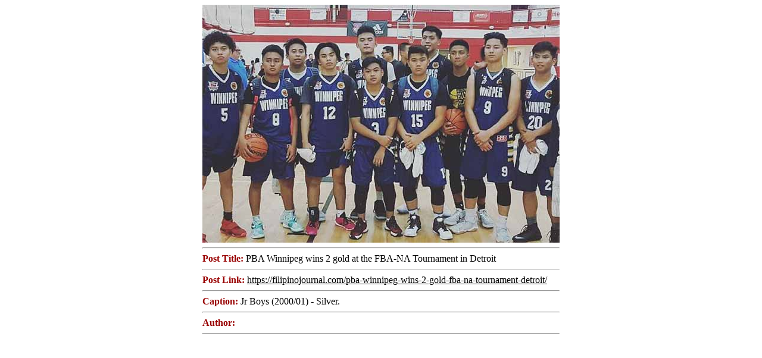

--- FILE ---
content_type: text/html; charset=UTF-8
request_url: https://filipinojournal.com/pba-winnipeg-wins-2-gold-fba-na-tournament-detroit/photogrid_1505113489397/
body_size: 291
content:
<div style='width:600; margin:auto'><img width="600" height="400" src="https://filipinojournal.com/wp-content/uploads/2017/09/PhotoGrid_1505113489397.jpg" class="attachment-600x400 size-600x400" alt="" style="width:100%;" decoding="async" fetchpriority="high" /><hr /> <span style='font-weight:bold; color:#900'>Post Title: </span>PBA Winnipeg wins 2 gold at the FBA-NA Tournament in Detroit<hr /><span style='font-weight:bold; color:#900'>Post Link: </span><a href='JavaScript:void(0);' onclick='openInParent("https://filipinojournal.com/pba-winnipeg-wins-2-gold-fba-na-tournament-detroit/");' style='color:#000'>https://filipinojournal.com/pba-winnipeg-wins-2-gold-fba-na-tournament-detroit/</a><hr /><span style='font-weight:bold; color:#900'>Caption: </span>Jr Boys (2000/01) - Silver.<hr /><span style='font-weight:bold; color:#900'>Author: </span><hr /></div>

<script type="text/javascript"><!--
		function openInParent(url) {
			window.opener.location.href = url;
			window.close();
		}
	--></script>